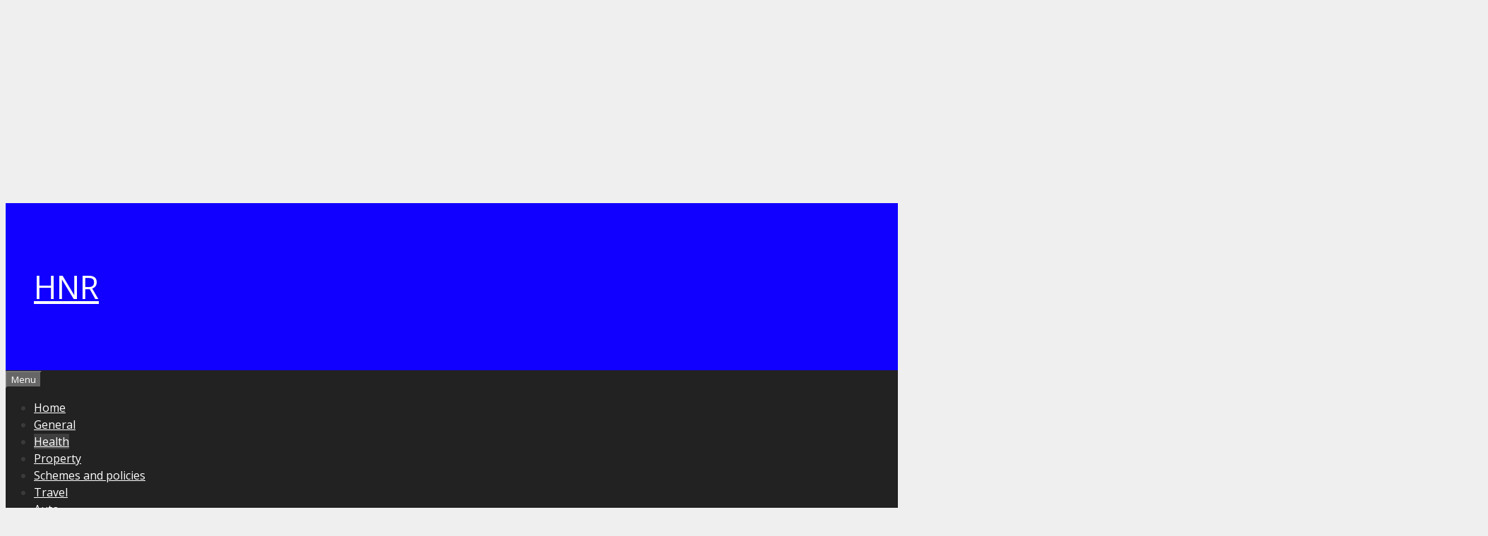

--- FILE ---
content_type: text/html; charset=UTF-8
request_url: https://healthnewsreporting.com/health-insurance/point-of-service-pos-health-insurance-plans/
body_size: 16447
content:
<!DOCTYPE html>
<html lang="en-US" prefix="og: https://ogp.me/ns#">
<head>
	<meta charset="UTF-8">
	<meta name="viewport" content="width=device-width, initial-scale=1">
<!-- Search Engine Optimization by Rank Math - https://rankmath.com/ -->
<title>All About Point of Service (POS) Health Insurance Plans - HNR</title>
<meta name="description" content="A point of service (POS) Health Insurance Plans is a kind of overseen care plan that is a half and half of HMO and PPO designs."/>
<meta name="robots" content="follow, index, max-snippet:-1, max-video-preview:-1, max-image-preview:large"/>
<link rel="canonical" href="https://healthnewsreporting.com/health-insurance/point-of-service-pos-health-insurance-plans/" />
<meta property="og:locale" content="en_US" />
<meta property="og:type" content="article" />
<meta property="og:title" content="All About Point of Service (POS) Health Insurance Plans - HNR" />
<meta property="og:description" content="A point of service (POS) Health Insurance Plans is a kind of overseen care plan that is a half and half of HMO and PPO designs." />
<meta property="og:url" content="https://healthnewsreporting.com/health-insurance/point-of-service-pos-health-insurance-plans/" />
<meta property="og:site_name" content="HealthNewsReporting" />
<meta property="article:tag" content="Health Insurance Plans" />
<meta property="article:tag" content="Point of Service" />
<meta property="article:tag" content="Point of Service (POS) Health Insurance Plans" />
<meta property="article:section" content="Health Insurance" />
<meta property="og:image" content="https://healthnewsreporting.com/wp-content/uploads/2018/12/What-is-point-of-service-plan-or-POS-1024x683.jpg" />
<meta property="og:image:secure_url" content="https://healthnewsreporting.com/wp-content/uploads/2018/12/What-is-point-of-service-plan-or-POS-1024x683.jpg" />
<meta property="og:image:width" content="825" />
<meta property="og:image:height" content="550" />
<meta property="og:image:alt" content="What is point of service plan or POS" />
<meta property="og:image:type" content="image/jpeg" />
<meta property="article:published_time" content="2024-03-16T10:09:20+05:30" />
<meta name="twitter:card" content="summary_large_image" />
<meta name="twitter:title" content="All About Point of Service (POS) Health Insurance Plans - HNR" />
<meta name="twitter:description" content="A point of service (POS) Health Insurance Plans is a kind of overseen care plan that is a half and half of HMO and PPO designs." />
<meta name="twitter:image" content="https://healthnewsreporting.com/wp-content/uploads/2018/12/What-is-point-of-service-plan-or-POS-1024x683.jpg" />
<meta name="twitter:label1" content="Written by" />
<meta name="twitter:data1" content="sayan" />
<meta name="twitter:label2" content="Time to read" />
<meta name="twitter:data2" content="3 minutes" />
<script type="application/ld+json" class="rank-math-schema">{"@context":"https://schema.org","@graph":[{"@type":"Organization","@id":"https://healthnewsreporting.com/#organization","name":"admin","url":"https://healthnewsreporting.com","logo":{"@type":"ImageObject","@id":"https://healthnewsreporting.com/#logo","url":"https://healthnewsreporting.com/wp-content/uploads/2019/04/cropped-53429949_339303393372185_946029597063905280_n.png","contentUrl":"https://healthnewsreporting.com/wp-content/uploads/2019/04/cropped-53429949_339303393372185_946029597063905280_n.png","caption":"HealthNewsReporting","inLanguage":"en-US","width":"512","height":"512"}},{"@type":"WebSite","@id":"https://healthnewsreporting.com/#website","url":"https://healthnewsreporting.com","name":"HealthNewsReporting","alternateName":"Your Guide to Insurance","publisher":{"@id":"https://healthnewsreporting.com/#organization"},"inLanguage":"en-US"},{"@type":"ImageObject","@id":"https://healthnewsreporting.com/wp-content/uploads/2018/12/What-is-point-of-service-plan-or-POS.jpg","url":"https://healthnewsreporting.com/wp-content/uploads/2018/12/What-is-point-of-service-plan-or-POS.jpg","width":"2100","height":"1400","caption":"What is point of service plan or POS","inLanguage":"en-US"},{"@type":"WebPage","@id":"https://healthnewsreporting.com/health-insurance/point-of-service-pos-health-insurance-plans/#webpage","url":"https://healthnewsreporting.com/health-insurance/point-of-service-pos-health-insurance-plans/","name":"All About Point of Service (POS) Health Insurance Plans - HNR","datePublished":"2024-03-16T10:09:20+05:30","dateModified":"2024-03-16T10:09:20+05:30","isPartOf":{"@id":"https://healthnewsreporting.com/#website"},"primaryImageOfPage":{"@id":"https://healthnewsreporting.com/wp-content/uploads/2018/12/What-is-point-of-service-plan-or-POS.jpg"},"inLanguage":"en-US"},{"@type":"Article","headline":"All About Point of Service (POS) Health Insurance Plans","datePublished":"2024-03-16T10:09:20+05:30","dateModified":"2024-03-16T10:09:20+05:30","author":{"@type":"Person","name":"sayan"},"description":"A point of service (POS) Health Insurance Plans is a kind of overseen care plan that is a half and half of HMO and PPO designs.","name":"All About Point of Service (POS) Health Insurance Plans","articleSection":"Health Insurance","@id":"https://healthnewsreporting.com/health-insurance/point-of-service-pos-health-insurance-plans/#schema-33834","isPartOf":{"@id":"https://healthnewsreporting.com/health-insurance/point-of-service-pos-health-insurance-plans/#webpage"},"publisher":{"@id":"https://healthnewsreporting.com/#organization"},"image":{"@id":"https://healthnewsreporting.com/wp-content/uploads/2018/12/What-is-point-of-service-plan-or-POS.jpg"},"inLanguage":"en-US","mainEntityOfPage":{"@id":"https://healthnewsreporting.com/health-insurance/point-of-service-pos-health-insurance-plans/#webpage"}}]}</script>
<!-- /Rank Math WordPress SEO plugin -->

<link href='https://fonts.gstatic.com' crossorigin rel='preconnect' />
<link href='https://fonts.googleapis.com' crossorigin rel='preconnect' />
<link rel="alternate" type="application/rss+xml" title="HNR &raquo; Feed" href="https://healthnewsreporting.com/feed/" />
<link rel="alternate" title="oEmbed (JSON)" type="application/json+oembed" href="https://healthnewsreporting.com/wp-json/oembed/1.0/embed?url=https%3A%2F%2Fhealthnewsreporting.com%2Fhealth-insurance%2Fpoint-of-service-pos-health-insurance-plans%2F" />
<link rel="alternate" title="oEmbed (XML)" type="text/xml+oembed" href="https://healthnewsreporting.com/wp-json/oembed/1.0/embed?url=https%3A%2F%2Fhealthnewsreporting.com%2Fhealth-insurance%2Fpoint-of-service-pos-health-insurance-plans%2F&#038;format=xml" />
<style id='wp-img-auto-sizes-contain-inline-css'>
img:is([sizes=auto i],[sizes^="auto," i]){contain-intrinsic-size:3000px 1500px}
/*# sourceURL=wp-img-auto-sizes-contain-inline-css */
</style>
<link rel='stylesheet' id='generate-fonts-css' href='//fonts.googleapis.com/css?family=Open+Sans:300,300italic,regular,italic,600,600italic,700,700italic,800,800italic' media='all' />
<style id='wp-emoji-styles-inline-css'>

	img.wp-smiley, img.emoji {
		display: inline !important;
		border: none !important;
		box-shadow: none !important;
		height: 1em !important;
		width: 1em !important;
		margin: 0 0.07em !important;
		vertical-align: -0.1em !important;
		background: none !important;
		padding: 0 !important;
	}
/*# sourceURL=wp-emoji-styles-inline-css */
</style>
<style id='wp-block-library-inline-css'>
:root{--wp-block-synced-color:#7a00df;--wp-block-synced-color--rgb:122,0,223;--wp-bound-block-color:var(--wp-block-synced-color);--wp-editor-canvas-background:#ddd;--wp-admin-theme-color:#007cba;--wp-admin-theme-color--rgb:0,124,186;--wp-admin-theme-color-darker-10:#006ba1;--wp-admin-theme-color-darker-10--rgb:0,107,160.5;--wp-admin-theme-color-darker-20:#005a87;--wp-admin-theme-color-darker-20--rgb:0,90,135;--wp-admin-border-width-focus:2px}@media (min-resolution:192dpi){:root{--wp-admin-border-width-focus:1.5px}}.wp-element-button{cursor:pointer}:root .has-very-light-gray-background-color{background-color:#eee}:root .has-very-dark-gray-background-color{background-color:#313131}:root .has-very-light-gray-color{color:#eee}:root .has-very-dark-gray-color{color:#313131}:root .has-vivid-green-cyan-to-vivid-cyan-blue-gradient-background{background:linear-gradient(135deg,#00d084,#0693e3)}:root .has-purple-crush-gradient-background{background:linear-gradient(135deg,#34e2e4,#4721fb 50%,#ab1dfe)}:root .has-hazy-dawn-gradient-background{background:linear-gradient(135deg,#faaca8,#dad0ec)}:root .has-subdued-olive-gradient-background{background:linear-gradient(135deg,#fafae1,#67a671)}:root .has-atomic-cream-gradient-background{background:linear-gradient(135deg,#fdd79a,#004a59)}:root .has-nightshade-gradient-background{background:linear-gradient(135deg,#330968,#31cdcf)}:root .has-midnight-gradient-background{background:linear-gradient(135deg,#020381,#2874fc)}:root{--wp--preset--font-size--normal:16px;--wp--preset--font-size--huge:42px}.has-regular-font-size{font-size:1em}.has-larger-font-size{font-size:2.625em}.has-normal-font-size{font-size:var(--wp--preset--font-size--normal)}.has-huge-font-size{font-size:var(--wp--preset--font-size--huge)}.has-text-align-center{text-align:center}.has-text-align-left{text-align:left}.has-text-align-right{text-align:right}.has-fit-text{white-space:nowrap!important}#end-resizable-editor-section{display:none}.aligncenter{clear:both}.items-justified-left{justify-content:flex-start}.items-justified-center{justify-content:center}.items-justified-right{justify-content:flex-end}.items-justified-space-between{justify-content:space-between}.screen-reader-text{border:0;clip-path:inset(50%);height:1px;margin:-1px;overflow:hidden;padding:0;position:absolute;width:1px;word-wrap:normal!important}.screen-reader-text:focus{background-color:#ddd;clip-path:none;color:#444;display:block;font-size:1em;height:auto;left:5px;line-height:normal;padding:15px 23px 14px;text-decoration:none;top:5px;width:auto;z-index:100000}html :where(.has-border-color){border-style:solid}html :where([style*=border-top-color]){border-top-style:solid}html :where([style*=border-right-color]){border-right-style:solid}html :where([style*=border-bottom-color]){border-bottom-style:solid}html :where([style*=border-left-color]){border-left-style:solid}html :where([style*=border-width]){border-style:solid}html :where([style*=border-top-width]){border-top-style:solid}html :where([style*=border-right-width]){border-right-style:solid}html :where([style*=border-bottom-width]){border-bottom-style:solid}html :where([style*=border-left-width]){border-left-style:solid}html :where(img[class*=wp-image-]){height:auto;max-width:100%}:where(figure){margin:0 0 1em}html :where(.is-position-sticky){--wp-admin--admin-bar--position-offset:var(--wp-admin--admin-bar--height,0px)}@media screen and (max-width:600px){html :where(.is-position-sticky){--wp-admin--admin-bar--position-offset:0px}}

/*# sourceURL=wp-block-library-inline-css */
</style><style id='wp-block-categories-inline-css'>
.wp-block-categories{box-sizing:border-box}.wp-block-categories.alignleft{margin-right:2em}.wp-block-categories.alignright{margin-left:2em}.wp-block-categories.wp-block-categories-dropdown.aligncenter{text-align:center}.wp-block-categories .wp-block-categories__label{display:block;width:100%}
/*# sourceURL=https://healthnewsreporting.com/wp-includes/blocks/categories/style.min.css */
</style>
<style id='wp-block-page-list-inline-css'>
.wp-block-navigation .wp-block-page-list{align-items:var(--navigation-layout-align,initial);background-color:inherit;display:flex;flex-direction:var(--navigation-layout-direction,initial);flex-wrap:var(--navigation-layout-wrap,wrap);justify-content:var(--navigation-layout-justify,initial)}.wp-block-navigation .wp-block-navigation-item{background-color:inherit}.wp-block-page-list{box-sizing:border-box}
/*# sourceURL=https://healthnewsreporting.com/wp-includes/blocks/page-list/style.min.css */
</style>
<style id='wp-block-search-inline-css'>
.wp-block-search__button{margin-left:10px;word-break:normal}.wp-block-search__button.has-icon{line-height:0}.wp-block-search__button svg{height:1.25em;min-height:24px;min-width:24px;width:1.25em;fill:currentColor;vertical-align:text-bottom}:where(.wp-block-search__button){border:1px solid #ccc;padding:6px 10px}.wp-block-search__inside-wrapper{display:flex;flex:auto;flex-wrap:nowrap;max-width:100%}.wp-block-search__label{width:100%}.wp-block-search.wp-block-search__button-only .wp-block-search__button{box-sizing:border-box;display:flex;flex-shrink:0;justify-content:center;margin-left:0;max-width:100%}.wp-block-search.wp-block-search__button-only .wp-block-search__inside-wrapper{min-width:0!important;transition-property:width}.wp-block-search.wp-block-search__button-only .wp-block-search__input{flex-basis:100%;transition-duration:.3s}.wp-block-search.wp-block-search__button-only.wp-block-search__searchfield-hidden,.wp-block-search.wp-block-search__button-only.wp-block-search__searchfield-hidden .wp-block-search__inside-wrapper{overflow:hidden}.wp-block-search.wp-block-search__button-only.wp-block-search__searchfield-hidden .wp-block-search__input{border-left-width:0!important;border-right-width:0!important;flex-basis:0;flex-grow:0;margin:0;min-width:0!important;padding-left:0!important;padding-right:0!important;width:0!important}:where(.wp-block-search__input){appearance:none;border:1px solid #949494;flex-grow:1;font-family:inherit;font-size:inherit;font-style:inherit;font-weight:inherit;letter-spacing:inherit;line-height:inherit;margin-left:0;margin-right:0;min-width:3rem;padding:8px;text-decoration:unset!important;text-transform:inherit}:where(.wp-block-search__button-inside .wp-block-search__inside-wrapper){background-color:#fff;border:1px solid #949494;box-sizing:border-box;padding:4px}:where(.wp-block-search__button-inside .wp-block-search__inside-wrapper) .wp-block-search__input{border:none;border-radius:0;padding:0 4px}:where(.wp-block-search__button-inside .wp-block-search__inside-wrapper) .wp-block-search__input:focus{outline:none}:where(.wp-block-search__button-inside .wp-block-search__inside-wrapper) :where(.wp-block-search__button){padding:4px 8px}.wp-block-search.aligncenter .wp-block-search__inside-wrapper{margin:auto}.wp-block[data-align=right] .wp-block-search.wp-block-search__button-only .wp-block-search__inside-wrapper{float:right}
/*# sourceURL=https://healthnewsreporting.com/wp-includes/blocks/search/style.min.css */
</style>
<style id='wp-block-paragraph-inline-css'>
.is-small-text{font-size:.875em}.is-regular-text{font-size:1em}.is-large-text{font-size:2.25em}.is-larger-text{font-size:3em}.has-drop-cap:not(:focus):first-letter{float:left;font-size:8.4em;font-style:normal;font-weight:100;line-height:.68;margin:.05em .1em 0 0;text-transform:uppercase}body.rtl .has-drop-cap:not(:focus):first-letter{float:none;margin-left:.1em}p.has-drop-cap.has-background{overflow:hidden}:root :where(p.has-background){padding:1.25em 2.375em}:where(p.has-text-color:not(.has-link-color)) a{color:inherit}p.has-text-align-left[style*="writing-mode:vertical-lr"],p.has-text-align-right[style*="writing-mode:vertical-rl"]{rotate:180deg}
/*# sourceURL=https://healthnewsreporting.com/wp-includes/blocks/paragraph/style.min.css */
</style>
<style id='global-styles-inline-css'>
:root{--wp--preset--aspect-ratio--square: 1;--wp--preset--aspect-ratio--4-3: 4/3;--wp--preset--aspect-ratio--3-4: 3/4;--wp--preset--aspect-ratio--3-2: 3/2;--wp--preset--aspect-ratio--2-3: 2/3;--wp--preset--aspect-ratio--16-9: 16/9;--wp--preset--aspect-ratio--9-16: 9/16;--wp--preset--color--black: #000000;--wp--preset--color--cyan-bluish-gray: #abb8c3;--wp--preset--color--white: #ffffff;--wp--preset--color--pale-pink: #f78da7;--wp--preset--color--vivid-red: #cf2e2e;--wp--preset--color--luminous-vivid-orange: #ff6900;--wp--preset--color--luminous-vivid-amber: #fcb900;--wp--preset--color--light-green-cyan: #7bdcb5;--wp--preset--color--vivid-green-cyan: #00d084;--wp--preset--color--pale-cyan-blue: #8ed1fc;--wp--preset--color--vivid-cyan-blue: #0693e3;--wp--preset--color--vivid-purple: #9b51e0;--wp--preset--color--contrast: var(--contrast);--wp--preset--color--contrast-2: var(--contrast-2);--wp--preset--color--contrast-3: var(--contrast-3);--wp--preset--color--base: var(--base);--wp--preset--color--base-2: var(--base-2);--wp--preset--color--base-3: var(--base-3);--wp--preset--color--accent: var(--accent);--wp--preset--gradient--vivid-cyan-blue-to-vivid-purple: linear-gradient(135deg,rgb(6,147,227) 0%,rgb(155,81,224) 100%);--wp--preset--gradient--light-green-cyan-to-vivid-green-cyan: linear-gradient(135deg,rgb(122,220,180) 0%,rgb(0,208,130) 100%);--wp--preset--gradient--luminous-vivid-amber-to-luminous-vivid-orange: linear-gradient(135deg,rgb(252,185,0) 0%,rgb(255,105,0) 100%);--wp--preset--gradient--luminous-vivid-orange-to-vivid-red: linear-gradient(135deg,rgb(255,105,0) 0%,rgb(207,46,46) 100%);--wp--preset--gradient--very-light-gray-to-cyan-bluish-gray: linear-gradient(135deg,rgb(238,238,238) 0%,rgb(169,184,195) 100%);--wp--preset--gradient--cool-to-warm-spectrum: linear-gradient(135deg,rgb(74,234,220) 0%,rgb(151,120,209) 20%,rgb(207,42,186) 40%,rgb(238,44,130) 60%,rgb(251,105,98) 80%,rgb(254,248,76) 100%);--wp--preset--gradient--blush-light-purple: linear-gradient(135deg,rgb(255,206,236) 0%,rgb(152,150,240) 100%);--wp--preset--gradient--blush-bordeaux: linear-gradient(135deg,rgb(254,205,165) 0%,rgb(254,45,45) 50%,rgb(107,0,62) 100%);--wp--preset--gradient--luminous-dusk: linear-gradient(135deg,rgb(255,203,112) 0%,rgb(199,81,192) 50%,rgb(65,88,208) 100%);--wp--preset--gradient--pale-ocean: linear-gradient(135deg,rgb(255,245,203) 0%,rgb(182,227,212) 50%,rgb(51,167,181) 100%);--wp--preset--gradient--electric-grass: linear-gradient(135deg,rgb(202,248,128) 0%,rgb(113,206,126) 100%);--wp--preset--gradient--midnight: linear-gradient(135deg,rgb(2,3,129) 0%,rgb(40,116,252) 100%);--wp--preset--font-size--small: 13px;--wp--preset--font-size--medium: 20px;--wp--preset--font-size--large: 36px;--wp--preset--font-size--x-large: 42px;--wp--preset--spacing--20: 0.44rem;--wp--preset--spacing--30: 0.67rem;--wp--preset--spacing--40: 1rem;--wp--preset--spacing--50: 1.5rem;--wp--preset--spacing--60: 2.25rem;--wp--preset--spacing--70: 3.38rem;--wp--preset--spacing--80: 5.06rem;--wp--preset--shadow--natural: 6px 6px 9px rgba(0, 0, 0, 0.2);--wp--preset--shadow--deep: 12px 12px 50px rgba(0, 0, 0, 0.4);--wp--preset--shadow--sharp: 6px 6px 0px rgba(0, 0, 0, 0.2);--wp--preset--shadow--outlined: 6px 6px 0px -3px rgb(255, 255, 255), 6px 6px rgb(0, 0, 0);--wp--preset--shadow--crisp: 6px 6px 0px rgb(0, 0, 0);}:where(.is-layout-flex){gap: 0.5em;}:where(.is-layout-grid){gap: 0.5em;}body .is-layout-flex{display: flex;}.is-layout-flex{flex-wrap: wrap;align-items: center;}.is-layout-flex > :is(*, div){margin: 0;}body .is-layout-grid{display: grid;}.is-layout-grid > :is(*, div){margin: 0;}:where(.wp-block-columns.is-layout-flex){gap: 2em;}:where(.wp-block-columns.is-layout-grid){gap: 2em;}:where(.wp-block-post-template.is-layout-flex){gap: 1.25em;}:where(.wp-block-post-template.is-layout-grid){gap: 1.25em;}.has-black-color{color: var(--wp--preset--color--black) !important;}.has-cyan-bluish-gray-color{color: var(--wp--preset--color--cyan-bluish-gray) !important;}.has-white-color{color: var(--wp--preset--color--white) !important;}.has-pale-pink-color{color: var(--wp--preset--color--pale-pink) !important;}.has-vivid-red-color{color: var(--wp--preset--color--vivid-red) !important;}.has-luminous-vivid-orange-color{color: var(--wp--preset--color--luminous-vivid-orange) !important;}.has-luminous-vivid-amber-color{color: var(--wp--preset--color--luminous-vivid-amber) !important;}.has-light-green-cyan-color{color: var(--wp--preset--color--light-green-cyan) !important;}.has-vivid-green-cyan-color{color: var(--wp--preset--color--vivid-green-cyan) !important;}.has-pale-cyan-blue-color{color: var(--wp--preset--color--pale-cyan-blue) !important;}.has-vivid-cyan-blue-color{color: var(--wp--preset--color--vivid-cyan-blue) !important;}.has-vivid-purple-color{color: var(--wp--preset--color--vivid-purple) !important;}.has-black-background-color{background-color: var(--wp--preset--color--black) !important;}.has-cyan-bluish-gray-background-color{background-color: var(--wp--preset--color--cyan-bluish-gray) !important;}.has-white-background-color{background-color: var(--wp--preset--color--white) !important;}.has-pale-pink-background-color{background-color: var(--wp--preset--color--pale-pink) !important;}.has-vivid-red-background-color{background-color: var(--wp--preset--color--vivid-red) !important;}.has-luminous-vivid-orange-background-color{background-color: var(--wp--preset--color--luminous-vivid-orange) !important;}.has-luminous-vivid-amber-background-color{background-color: var(--wp--preset--color--luminous-vivid-amber) !important;}.has-light-green-cyan-background-color{background-color: var(--wp--preset--color--light-green-cyan) !important;}.has-vivid-green-cyan-background-color{background-color: var(--wp--preset--color--vivid-green-cyan) !important;}.has-pale-cyan-blue-background-color{background-color: var(--wp--preset--color--pale-cyan-blue) !important;}.has-vivid-cyan-blue-background-color{background-color: var(--wp--preset--color--vivid-cyan-blue) !important;}.has-vivid-purple-background-color{background-color: var(--wp--preset--color--vivid-purple) !important;}.has-black-border-color{border-color: var(--wp--preset--color--black) !important;}.has-cyan-bluish-gray-border-color{border-color: var(--wp--preset--color--cyan-bluish-gray) !important;}.has-white-border-color{border-color: var(--wp--preset--color--white) !important;}.has-pale-pink-border-color{border-color: var(--wp--preset--color--pale-pink) !important;}.has-vivid-red-border-color{border-color: var(--wp--preset--color--vivid-red) !important;}.has-luminous-vivid-orange-border-color{border-color: var(--wp--preset--color--luminous-vivid-orange) !important;}.has-luminous-vivid-amber-border-color{border-color: var(--wp--preset--color--luminous-vivid-amber) !important;}.has-light-green-cyan-border-color{border-color: var(--wp--preset--color--light-green-cyan) !important;}.has-vivid-green-cyan-border-color{border-color: var(--wp--preset--color--vivid-green-cyan) !important;}.has-pale-cyan-blue-border-color{border-color: var(--wp--preset--color--pale-cyan-blue) !important;}.has-vivid-cyan-blue-border-color{border-color: var(--wp--preset--color--vivid-cyan-blue) !important;}.has-vivid-purple-border-color{border-color: var(--wp--preset--color--vivid-purple) !important;}.has-vivid-cyan-blue-to-vivid-purple-gradient-background{background: var(--wp--preset--gradient--vivid-cyan-blue-to-vivid-purple) !important;}.has-light-green-cyan-to-vivid-green-cyan-gradient-background{background: var(--wp--preset--gradient--light-green-cyan-to-vivid-green-cyan) !important;}.has-luminous-vivid-amber-to-luminous-vivid-orange-gradient-background{background: var(--wp--preset--gradient--luminous-vivid-amber-to-luminous-vivid-orange) !important;}.has-luminous-vivid-orange-to-vivid-red-gradient-background{background: var(--wp--preset--gradient--luminous-vivid-orange-to-vivid-red) !important;}.has-very-light-gray-to-cyan-bluish-gray-gradient-background{background: var(--wp--preset--gradient--very-light-gray-to-cyan-bluish-gray) !important;}.has-cool-to-warm-spectrum-gradient-background{background: var(--wp--preset--gradient--cool-to-warm-spectrum) !important;}.has-blush-light-purple-gradient-background{background: var(--wp--preset--gradient--blush-light-purple) !important;}.has-blush-bordeaux-gradient-background{background: var(--wp--preset--gradient--blush-bordeaux) !important;}.has-luminous-dusk-gradient-background{background: var(--wp--preset--gradient--luminous-dusk) !important;}.has-pale-ocean-gradient-background{background: var(--wp--preset--gradient--pale-ocean) !important;}.has-electric-grass-gradient-background{background: var(--wp--preset--gradient--electric-grass) !important;}.has-midnight-gradient-background{background: var(--wp--preset--gradient--midnight) !important;}.has-small-font-size{font-size: var(--wp--preset--font-size--small) !important;}.has-medium-font-size{font-size: var(--wp--preset--font-size--medium) !important;}.has-large-font-size{font-size: var(--wp--preset--font-size--large) !important;}.has-x-large-font-size{font-size: var(--wp--preset--font-size--x-large) !important;}
/*# sourceURL=global-styles-inline-css */
</style>

<style id='classic-theme-styles-inline-css'>
/*! This file is auto-generated */
.wp-block-button__link{color:#fff;background-color:#32373c;border-radius:9999px;box-shadow:none;text-decoration:none;padding:calc(.667em + 2px) calc(1.333em + 2px);font-size:1.125em}.wp-block-file__button{background:#32373c;color:#fff;text-decoration:none}
/*# sourceURL=/wp-includes/css/classic-themes.min.css */
</style>
<link rel='stylesheet' id='ez-toc-css' href='https://healthnewsreporting.com/wp-content/plugins/easy-table-of-contents/assets/css/screen.min.css?ver=2.0.79.2' media='all' />
<style id='ez-toc-inline-css'>
div#ez-toc-container .ez-toc-title {font-size: 120%;}div#ez-toc-container .ez-toc-title {font-weight: 500;}div#ez-toc-container ul li , div#ez-toc-container ul li a {font-size: 95%;}div#ez-toc-container ul li , div#ez-toc-container ul li a {font-weight: 500;}div#ez-toc-container nav ul ul li {font-size: 90%;}.ez-toc-box-title {font-weight: bold; margin-bottom: 10px; text-align: center; text-transform: uppercase; letter-spacing: 1px; color: #666; padding-bottom: 5px;position:absolute;top:-4%;left:5%;background-color: inherit;transition: top 0.3s ease;}.ez-toc-box-title.toc-closed {top:-25%;}
.ez-toc-container-direction {direction: ltr;}.ez-toc-counter ul{counter-reset: item ;}.ez-toc-counter nav ul li a::before {content: counters(item, '.', decimal) '. ';display: inline-block;counter-increment: item;flex-grow: 0;flex-shrink: 0;margin-right: .2em; float: left; }.ez-toc-widget-direction {direction: ltr;}.ez-toc-widget-container ul{counter-reset: item ;}.ez-toc-widget-container nav ul li a::before {content: counters(item, '.', decimal) '. ';display: inline-block;counter-increment: item;flex-grow: 0;flex-shrink: 0;margin-right: .2em; float: left; }
/*# sourceURL=ez-toc-inline-css */
</style>
<link rel='stylesheet' id='generate-style-grid-css' href='https://healthnewsreporting.com/wp-content/themes/generatepress/assets/css/unsemantic-grid.min.css?ver=3.6.1' media='all' />
<link rel='stylesheet' id='generate-style-css' href='https://healthnewsreporting.com/wp-content/themes/generatepress/assets/css/style.min.css?ver=3.6.1' media='all' />
<style id='generate-style-inline-css'>
body{background-color:#efefef;color:#3a3a3a;}a{color:#1e73be;}a:hover, a:focus, a:active{color:#000000;}body .grid-container{max-width:1100px;}.wp-block-group__inner-container{max-width:1100px;margin-left:auto;margin-right:auto;}.generate-back-to-top{font-size:20px;border-radius:3px;position:fixed;bottom:30px;right:30px;line-height:40px;width:40px;text-align:center;z-index:10;transition:opacity 300ms ease-in-out;opacity:0.1;transform:translateY(1000px);}.generate-back-to-top__show{opacity:1;transform:translateY(0);}:root{--contrast:#222222;--contrast-2:#575760;--contrast-3:#b2b2be;--base:#f0f0f0;--base-2:#f7f8f9;--base-3:#ffffff;--accent:#1e73be;}:root .has-contrast-color{color:var(--contrast);}:root .has-contrast-background-color{background-color:var(--contrast);}:root .has-contrast-2-color{color:var(--contrast-2);}:root .has-contrast-2-background-color{background-color:var(--contrast-2);}:root .has-contrast-3-color{color:var(--contrast-3);}:root .has-contrast-3-background-color{background-color:var(--contrast-3);}:root .has-base-color{color:var(--base);}:root .has-base-background-color{background-color:var(--base);}:root .has-base-2-color{color:var(--base-2);}:root .has-base-2-background-color{background-color:var(--base-2);}:root .has-base-3-color{color:var(--base-3);}:root .has-base-3-background-color{background-color:var(--base-3);}:root .has-accent-color{color:var(--accent);}:root .has-accent-background-color{background-color:var(--accent);}body, button, input, select, textarea{font-family:"Open Sans", sans-serif;}body{line-height:1.5;}.entry-content > [class*="wp-block-"]:not(:last-child):not(.wp-block-heading){margin-bottom:1.5em;}.main-title{font-size:45px;}.main-navigation .main-nav ul ul li a{font-size:14px;}.sidebar .widget, .footer-widgets .widget{font-size:17px;}h1{font-weight:300;font-size:40px;}h2{font-weight:300;font-size:30px;}h3{font-size:20px;}h4{font-size:inherit;}h5{font-size:inherit;}@media (max-width:768px){.main-title{font-size:30px;}h1{font-size:30px;}h2{font-size:25px;}}.top-bar{background-color:#636363;color:#ffffff;}.top-bar a{color:#ffffff;}.top-bar a:hover{color:#303030;}.site-header{background-color:#1100ff;color:#ffffff;}.site-header a{color:#ffffff;}.site-header a:hover{color:#ffffff;}.main-title a,.main-title a:hover{color:#ffffff;}.site-description{color:#ffffff;}.main-navigation,.main-navigation ul ul{background-color:#222222;}.main-navigation .main-nav ul li a, .main-navigation .menu-toggle, .main-navigation .menu-bar-items{color:#ffffff;}.main-navigation .main-nav ul li:not([class*="current-menu-"]):hover > a, .main-navigation .main-nav ul li:not([class*="current-menu-"]):focus > a, .main-navigation .main-nav ul li.sfHover:not([class*="current-menu-"]) > a, .main-navigation .menu-bar-item:hover > a, .main-navigation .menu-bar-item.sfHover > a{color:#ffffff;background-color:#3f3f3f;}button.menu-toggle:hover,button.menu-toggle:focus,.main-navigation .mobile-bar-items a,.main-navigation .mobile-bar-items a:hover,.main-navigation .mobile-bar-items a:focus{color:#ffffff;}.main-navigation .main-nav ul li[class*="current-menu-"] > a{color:#ffffff;background-color:#3f3f3f;}.navigation-search input[type="search"],.navigation-search input[type="search"]:active, .navigation-search input[type="search"]:focus, .main-navigation .main-nav ul li.search-item.active > a, .main-navigation .menu-bar-items .search-item.active > a{color:#ffffff;background-color:#3f3f3f;}.main-navigation ul ul{background-color:#3f3f3f;}.main-navigation .main-nav ul ul li a{color:#ffffff;}.main-navigation .main-nav ul ul li:not([class*="current-menu-"]):hover > a,.main-navigation .main-nav ul ul li:not([class*="current-menu-"]):focus > a, .main-navigation .main-nav ul ul li.sfHover:not([class*="current-menu-"]) > a{color:#ffffff;background-color:#4f4f4f;}.main-navigation .main-nav ul ul li[class*="current-menu-"] > a{color:#ffffff;background-color:#4f4f4f;}.separate-containers .inside-article, .separate-containers .comments-area, .separate-containers .page-header, .one-container .container, .separate-containers .paging-navigation, .inside-page-header{background-color:#ffffff;}.entry-meta{color:#595959;}.entry-meta a{color:#595959;}.entry-meta a:hover{color:#1e73be;}.sidebar .widget{background-color:#ffffff;}.sidebar .widget .widget-title{color:#000000;}.footer-widgets{color:#ffffff;background-color:#1100ff;}.footer-widgets a{color:#ffffff;}.footer-widgets a:hover{color:#ffffff;}.footer-widgets .widget-title{color:#ffffff;}.site-info{background-color:var(--base-3);}input[type="text"],input[type="email"],input[type="url"],input[type="password"],input[type="search"],input[type="tel"],input[type="number"],textarea,select{color:#666666;background-color:#fafafa;border-color:#cccccc;}input[type="text"]:focus,input[type="email"]:focus,input[type="url"]:focus,input[type="password"]:focus,input[type="search"]:focus,input[type="tel"]:focus,input[type="number"]:focus,textarea:focus,select:focus{color:#666666;background-color:#ffffff;border-color:#bfbfbf;}button,html input[type="button"],input[type="reset"],input[type="submit"],a.button,a.wp-block-button__link:not(.has-background){color:#ffffff;background-color:#666666;}button:hover,html input[type="button"]:hover,input[type="reset"]:hover,input[type="submit"]:hover,a.button:hover,button:focus,html input[type="button"]:focus,input[type="reset"]:focus,input[type="submit"]:focus,a.button:focus,a.wp-block-button__link:not(.has-background):active,a.wp-block-button__link:not(.has-background):focus,a.wp-block-button__link:not(.has-background):hover{color:#ffffff;background-color:#3f3f3f;}a.generate-back-to-top{background-color:rgba( 0,0,0,0.4 );color:#ffffff;}a.generate-back-to-top:hover,a.generate-back-to-top:focus{background-color:rgba( 0,0,0,0.6 );color:#ffffff;}:root{--gp-search-modal-bg-color:var(--base-3);--gp-search-modal-text-color:var(--contrast);--gp-search-modal-overlay-bg-color:rgba(0,0,0,0.2);}@media (max-width:768px){.main-navigation .menu-bar-item:hover > a, .main-navigation .menu-bar-item.sfHover > a{background:none;color:#ffffff;}}.inside-top-bar{padding:10px;}.inside-header{padding:40px;}.site-main .wp-block-group__inner-container{padding:40px;}.entry-content .alignwide, body:not(.no-sidebar) .entry-content .alignfull{margin-left:-40px;width:calc(100% + 80px);max-width:calc(100% + 80px);}.rtl .menu-item-has-children .dropdown-menu-toggle{padding-left:20px;}.rtl .main-navigation .main-nav ul li.menu-item-has-children > a{padding-right:20px;}.site-info{padding:20px;}@media (max-width:768px){.separate-containers .inside-article, .separate-containers .comments-area, .separate-containers .page-header, .separate-containers .paging-navigation, .one-container .site-content, .inside-page-header{padding:30px;}.site-main .wp-block-group__inner-container{padding:30px;}.site-info{padding-right:10px;padding-left:10px;}.entry-content .alignwide, body:not(.no-sidebar) .entry-content .alignfull{margin-left:-30px;width:calc(100% + 60px);max-width:calc(100% + 60px);}}.one-container .sidebar .widget{padding:0px;}@media (max-width:768px){.main-navigation .menu-toggle,.main-navigation .mobile-bar-items,.sidebar-nav-mobile:not(#sticky-placeholder){display:block;}.main-navigation ul,.gen-sidebar-nav{display:none;}[class*="nav-float-"] .site-header .inside-header > *{float:none;clear:both;}}
/*# sourceURL=generate-style-inline-css */
</style>
<link rel='stylesheet' id='generate-mobile-style-css' href='https://healthnewsreporting.com/wp-content/themes/generatepress/assets/css/mobile.min.css?ver=3.6.1' media='all' />
<link rel='stylesheet' id='generate-font-icons-css' href='https://healthnewsreporting.com/wp-content/themes/generatepress/assets/css/components/font-icons.min.css?ver=3.6.1' media='all' />
<link rel='stylesheet' id='font-awesome-css' href='https://healthnewsreporting.com/wp-content/themes/generatepress/assets/css/components/font-awesome.min.css?ver=4.7' media='all' />
<link rel='stylesheet' id='tablepress-default-css' href='https://healthnewsreporting.com/wp-content/plugins/tablepress/css/build/default.css?ver=3.2.6' media='all' />
<link rel="https://api.w.org/" href="https://healthnewsreporting.com/wp-json/" /><link rel="alternate" title="JSON" type="application/json" href="https://healthnewsreporting.com/wp-json/wp/v2/posts/399" /><link rel="EditURI" type="application/rsd+xml" title="RSD" href="https://healthnewsreporting.com/xmlrpc.php?rsd" />
<meta name="generator" content="WordPress 6.9" />
<link rel='shortlink' href='https://healthnewsreporting.com/?p=399' />
<meta name="google-site-verification" content="EqCrf5myRZ2gnUOV6ILjvCeqRhaBB093RptLG77LpvI" />
<!-- Global site tag (gtag.js) - Google Analytics -->
<script async src="https://www.googletagmanager.com/gtag/js?id=G-9QR6M50HJF"></script>
<script>
  window.dataLayer = window.dataLayer || [];
  function gtag(){dataLayer.push(arguments);}
  gtag('js', new Date());

  gtag('config', 'G-9QR6M50HJF');
</script>
<script type='text/javascript' src='https://platform-api.sharethis.com/js/sharethis.js#property=5ff30eeb63ffa200121a473c&product=sop' async='async'></script>
<script async src="https://pagead2.googlesyndication.com/pagead/js/adsbygoogle.js"></script>
<!-- H-News Top Header -->
<ins class="adsbygoogle"
     style="display:block"
     data-ad-client="ca-pub-1287137563661954"
     data-ad-slot="8497942479"
     data-ad-format="auto"
     data-full-width-responsive="true"></ins>
<script>
     (adsbygoogle = window.adsbygoogle || []).push({});
</script>
<script id="google_gtagjs" src="https://www.googletagmanager.com/gtag/js?id=G-CZNHDP312W" async></script>
<script id="google_gtagjs-inline">
window.dataLayer = window.dataLayer || [];function gtag(){dataLayer.push(arguments);}gtag('js', new Date());gtag('config', 'G-CZNHDP312W', {} );
</script>
<link rel="icon" href="https://healthnewsreporting.com/wp-content/uploads/2019/04/cropped-53429949_339303393372185_946029597063905280_n-32x32.png" sizes="32x32" />
<link rel="icon" href="https://healthnewsreporting.com/wp-content/uploads/2019/04/cropped-53429949_339303393372185_946029597063905280_n-192x192.png" sizes="192x192" />
<link rel="apple-touch-icon" href="https://healthnewsreporting.com/wp-content/uploads/2019/04/cropped-53429949_339303393372185_946029597063905280_n-180x180.png" />
<meta name="msapplication-TileImage" content="https://healthnewsreporting.com/wp-content/uploads/2019/04/cropped-53429949_339303393372185_946029597063905280_n-270x270.png" />
		<style id="wp-custom-css">
			/* Hide featured image on single post pages */
.single .post img.wp-post-image,
.single .post .wp-block-image img,
.single .post .featured-image img {
    display: none !important;
}

/* Hide featured image on blog/archive pages */
.blog .post img.wp-post-image,
.archive .post img.wp-post-image,
.blog .post .wp-block-image img,
.archive .post .wp-block-image img,
.blog .post .featured-image img,
.archive .post .featured-image img {
    display: none !important;
}
/* Hide tags on the homepage */
.home .entry-meta .tags-links,
.home .entry-footer .tags-links {
    display: none;
}
		</style>
		</head>

<body data-rsssl=1 class="wp-singular post-template-default single single-post postid-399 single-format-standard wp-embed-responsive wp-theme-generatepress right-sidebar nav-below-header separate-containers fluid-header active-footer-widgets-3 nav-aligned-left header-aligned-left dropdown-hover featured-image-active" itemtype="https://schema.org/Blog" itemscope>
	<a class="screen-reader-text skip-link" href="#content" title="Skip to content">Skip to content</a>		<header class="site-header" id="masthead" aria-label="Site"  itemtype="https://schema.org/WPHeader" itemscope>
			<div class="inside-header grid-container grid-parent">
				<div class="site-branding">
						<p class="main-title" itemprop="headline">
					<a href="https://healthnewsreporting.com/" rel="home">HNR</a>
				</p>
						
					</div>			</div>
		</header>
				<nav class="main-navigation sub-menu-right" id="site-navigation" aria-label="Primary"  itemtype="https://schema.org/SiteNavigationElement" itemscope>
			<div class="inside-navigation grid-container grid-parent">
								<button class="menu-toggle" aria-controls="primary-menu" aria-expanded="false">
					<span class="mobile-menu">Menu</span>				</button>
				<div id="primary-menu" class="main-nav"><ul id="menu-menu1" class=" menu sf-menu"><li id="menu-item-642" class="menu-item menu-item-type-custom menu-item-object-custom menu-item-home menu-item-642"><a href="https://healthnewsreporting.com/">Home</a></li>
<li id="menu-item-4166" class="menu-item menu-item-type-taxonomy menu-item-object-category menu-item-4166"><a href="https://healthnewsreporting.com/category/general-insurance/">General</a></li>
<li id="menu-item-4167" class="menu-item menu-item-type-taxonomy menu-item-object-category current-post-ancestor current-menu-parent current-post-parent menu-item-4167"><a href="https://healthnewsreporting.com/category/health-insurance/">Health</a></li>
<li id="menu-item-4169" class="menu-item menu-item-type-taxonomy menu-item-object-category menu-item-4169"><a href="https://healthnewsreporting.com/category/property-insurance/">Property</a></li>
<li id="menu-item-4170" class="menu-item menu-item-type-taxonomy menu-item-object-category menu-item-4170"><a href="https://healthnewsreporting.com/category/schemes-and-policies/">Schemes and policies</a></li>
<li id="menu-item-4171" class="menu-item menu-item-type-taxonomy menu-item-object-category menu-item-4171"><a href="https://healthnewsreporting.com/category/travel-insurance/">Travel</a></li>
<li id="menu-item-4164" class="menu-item menu-item-type-taxonomy menu-item-object-category menu-item-4164"><a href="https://healthnewsreporting.com/category/auto-insurance/">Auto</a></li>
<li id="menu-item-4165" class="menu-item menu-item-type-taxonomy menu-item-object-category menu-item-4165"><a href="https://healthnewsreporting.com/category/dental-insurance/">Dental</a></li>
<li id="menu-item-4168" class="menu-item menu-item-type-taxonomy menu-item-object-category menu-item-4168"><a href="https://healthnewsreporting.com/category/policy-for-women-children/">Policy for Women &amp; Children</a></li>
</ul></div>			</div>
		</nav>
		
	<div class="site grid-container container hfeed grid-parent" id="page">
				<div class="site-content" id="content">
			
	<div class="content-area grid-parent mobile-grid-100 grid-75 tablet-grid-75" id="primary">
		<main class="site-main" id="main">
			
<article id="post-399" class="post-399 post type-post status-publish format-standard has-post-thumbnail hentry category-health-insurance tag-health-insurance-plans tag-point-of-service tag-point-of-service-pos-health-insurance-plans" itemtype="https://schema.org/CreativeWork" itemscope>
	<div class="inside-article">
				<div class="featured-image page-header-image-single grid-container grid-parent">
			<img width="2100" height="1400" src="https://healthnewsreporting.com/wp-content/uploads/2018/12/What-is-point-of-service-plan-or-POS.jpg" class="attachment-full size-full wp-post-image" alt="What is point of service plan or POS" itemprop="image" decoding="async" fetchpriority="high" srcset="https://healthnewsreporting.com/wp-content/uploads/2018/12/What-is-point-of-service-plan-or-POS.jpg 2100w, https://healthnewsreporting.com/wp-content/uploads/2018/12/What-is-point-of-service-plan-or-POS-300x200.jpg 300w, https://healthnewsreporting.com/wp-content/uploads/2018/12/What-is-point-of-service-plan-or-POS-1024x683.jpg 1024w, https://healthnewsreporting.com/wp-content/uploads/2018/12/What-is-point-of-service-plan-or-POS-768x512.jpg 768w, https://healthnewsreporting.com/wp-content/uploads/2018/12/What-is-point-of-service-plan-or-POS-1536x1024.jpg 1536w, https://healthnewsreporting.com/wp-content/uploads/2018/12/What-is-point-of-service-plan-or-POS-2048x1365.jpg 2048w, https://healthnewsreporting.com/wp-content/uploads/2018/12/What-is-point-of-service-plan-or-POS-696x464.jpg 696w, https://healthnewsreporting.com/wp-content/uploads/2018/12/What-is-point-of-service-plan-or-POS-1068x712.jpg 1068w, https://healthnewsreporting.com/wp-content/uploads/2018/12/What-is-point-of-service-plan-or-POS-630x420.jpg 630w, https://healthnewsreporting.com/wp-content/uploads/2018/12/What-is-point-of-service-plan-or-POS-90x60.jpg 90w" sizes="(max-width: 2100px) 100vw, 2100px" />		</div>
					<header class="entry-header">
				<h1 class="entry-title" itemprop="headline">All About Point of Service (POS) Health Insurance Plans</h1>		<div class="entry-meta">
			<span class="posted-on"><time class="entry-date published" datetime="2024-03-16T10:09:20+05:30" itemprop="datePublished">March 16, 2024</time></span> <span class="byline">by <span class="author vcard" itemprop="author" itemtype="https://schema.org/Person" itemscope><a class="url fn n" href="https://healthnewsreporting.com/author/sayan/" title="View all posts by sayan" rel="author" itemprop="url"><span class="author-name" itemprop="name">sayan</span></a></span></span> 		</div>
					</header>
			
		<div class="entry-content" itemprop="text">
			<div class="editorial__headline-byline">
<p class="story__headline" style="text-align: justify;">A point of service (POS) Health Insurance Plans is a kind of overseen care plan that is a half and half of HMO and PPO designs. Like an HMO, members assign an in-organize doctor to be their <a href="https://en.oxforddictionaries.com/definition/essential" rel="noopener"><strong>essential</strong></a> consideration supplier. In any case, similar to a PPO, patients may go outside of the supplier organize for medicinal services administrations. At the point when patients <a href="https://en.wikipedia.org/wiki/Adventure" rel="noopener"><strong>adventure</strong></a> out of the system, they&#8217;ll need to pay a large portion of the cost, except if the essential consideration supplier has made a referral to the out-of-arrange supplier. At that point, the restorative arrangement will get the tab.</p>
</div>
<p><img decoding="async" class="size-full wp-image-400 aligncenter" src="https://healthnewsreporting.com/wp-content/uploads/2018/12/What-is-point-of-service-plan-or-POS.jpg" alt="What is point of service plan or POS" width="2100" height="1400" srcset="https://healthnewsreporting.com/wp-content/uploads/2018/12/What-is-point-of-service-plan-or-POS.jpg 2100w, https://healthnewsreporting.com/wp-content/uploads/2018/12/What-is-point-of-service-plan-or-POS-300x200.jpg 300w, https://healthnewsreporting.com/wp-content/uploads/2018/12/What-is-point-of-service-plan-or-POS-1024x683.jpg 1024w, https://healthnewsreporting.com/wp-content/uploads/2018/12/What-is-point-of-service-plan-or-POS-768x512.jpg 768w, https://healthnewsreporting.com/wp-content/uploads/2018/12/What-is-point-of-service-plan-or-POS-1536x1024.jpg 1536w, https://healthnewsreporting.com/wp-content/uploads/2018/12/What-is-point-of-service-plan-or-POS-2048x1365.jpg 2048w, https://healthnewsreporting.com/wp-content/uploads/2018/12/What-is-point-of-service-plan-or-POS-696x464.jpg 696w, https://healthnewsreporting.com/wp-content/uploads/2018/12/What-is-point-of-service-plan-or-POS-1068x712.jpg 1068w, https://healthnewsreporting.com/wp-content/uploads/2018/12/What-is-point-of-service-plan-or-POS-630x420.jpg 630w, https://healthnewsreporting.com/wp-content/uploads/2018/12/What-is-point-of-service-plan-or-POS-90x60.jpg 90w" sizes="(max-width: 2100px) 100vw, 2100px" /></p>
<p style="text-align: center;"><em>Source :- winhealthpartners . org</em></p>
<h2 id="What_is_point_of_service_plan_or_POS_?" class="story__headline" style="text-align: justify;"><span class="ez-toc-section" id="What_is_point_of_service_plan_or_POS"></span><strong>What is point of service plan or POS ?</strong><span class="ez-toc-section-end"></span></h2><div id="ez-toc-container" class="ez-toc-v2_0_79_2 counter-hierarchy ez-toc-counter ez-toc-grey ez-toc-container-direction">
<p class="ez-toc-title" style="cursor:inherit">Table of Contents</p>
<label for="ez-toc-cssicon-toggle-item-6970c46de7d5c" class="ez-toc-cssicon-toggle-label"><span class=""><span class="eztoc-hide" style="display:none;">Toggle</span><span class="ez-toc-icon-toggle-span"><svg style="fill: #999;color:#999" xmlns="http://www.w3.org/2000/svg" class="list-377408" width="20px" height="20px" viewBox="0 0 24 24" fill="none"><path d="M6 6H4v2h2V6zm14 0H8v2h12V6zM4 11h2v2H4v-2zm16 0H8v2h12v-2zM4 16h2v2H4v-2zm16 0H8v2h12v-2z" fill="currentColor"></path></svg><svg style="fill: #999;color:#999" class="arrow-unsorted-368013" xmlns="http://www.w3.org/2000/svg" width="10px" height="10px" viewBox="0 0 24 24" version="1.2" baseProfile="tiny"><path d="M18.2 9.3l-6.2-6.3-6.2 6.3c-.2.2-.3.4-.3.7s.1.5.3.7c.2.2.4.3.7.3h11c.3 0 .5-.1.7-.3.2-.2.3-.5.3-.7s-.1-.5-.3-.7zM5.8 14.7l6.2 6.3 6.2-6.3c.2-.2.3-.5.3-.7s-.1-.5-.3-.7c-.2-.2-.4-.3-.7-.3h-11c-.3 0-.5.1-.7.3-.2.2-.3.5-.3.7s.1.5.3.7z"/></svg></span></span></label><input type="checkbox"  id="ez-toc-cssicon-toggle-item-6970c46de7d5c"  aria-label="Toggle" /><nav><ul class='ez-toc-list ez-toc-list-level-1 ' ><li class='ez-toc-page-1 ez-toc-heading-level-2'><a class="ez-toc-link ez-toc-heading-1" href="#What_is_point_of_service_plan_or_POS" >What is point of service plan or POS ?</a></li><li class='ez-toc-page-1 ez-toc-heading-level-2'><a class="ez-toc-link ez-toc-heading-2" href="#Point_of_Service_POS_Health_Insurance_Plans" >Point of Service (POS) Health Insurance Plans</a></li></ul></nav></div>

<p class="story__headline" style="text-align: justify;">A point of service (POS) <a href="https://healthnewsreporting.com/health-insurance/best-family-health-insurance-plans-in-india/">health insurance plans</a> is a kind of overseen care medical coverage plan that gives diverse advantages relying upon whether the policyholder utilizes in-organize or out-of-arrange human services, suppliers. A POS consolidates the highlights of the two most basic kinds of medical coverage designs, the health maintenance organization (HMO) and the preferred provider organization (PPO). POS designs just speak to a little offer of the medical coverage showcase; most policyholders have either HMO or PPO designs.</p>
<p><img decoding="async" class="size-full wp-image-401 aligncenter" src="https://healthnewsreporting.com/wp-content/uploads/2018/12/Point-of-Service-POS-Health-Insurance-Plans.jpg" alt="Point of Service (POS) Health Insurance Plans" width="590" height="400" srcset="https://healthnewsreporting.com/wp-content/uploads/2018/12/Point-of-Service-POS-Health-Insurance-Plans.jpg 590w, https://healthnewsreporting.com/wp-content/uploads/2018/12/Point-of-Service-POS-Health-Insurance-Plans-300x203.jpg 300w, https://healthnewsreporting.com/wp-content/uploads/2018/12/Point-of-Service-POS-Health-Insurance-Plans-89x60.jpg 89w" sizes="(max-width: 590px) 100vw, 590px" /></p>
<p style="text-align: center;"><em>Source :- smartasset . com</em></p>
<h2 id="Point_of_Service_(POS)_Health_Insurance_Plans" style="text-align: justify;"><span class="ez-toc-section" id="Point_of_Service_POS_Health_Insurance_Plans"></span><strong>Point of Service (POS) Health Insurance Plans</strong><span class="ez-toc-section-end"></span></h2>
<p style="text-align: justify;">A point-of-benefit plan resembles an HMO in that it requires the policyholder to pick an in-organize essential consideration specialist and to get referrals from that specialist on the off chance that they need the arrangement to cover a pro&#8217;s administrations. What&#8217;s more, a point-of-benefit plan resembles a PPO in that despite everything it gives inclusion to out-of-organize administrations, yet the policyholder should pay more than if they utilized in-arrange administrations. In any case, the POS plan will pay more toward an out-of-arrange benefit in the event that the essential consideration doctor alludes it than if the policyholder goes outside the system without a referral. The premiums for a POS plan fall in the middle of the lower premiums offered by an HMO and the higher premiums of a PPO.</p>
<p><strong>Check Related Article :- </strong></p>
<ul>
<li class="entry-title"><a href="https://healthnewsreporting.com/health-insurance/cancer-insurance-for-family/" rel="bookmark"><strong>Ways to choose the appropriate cancer insurance for family</strong></a></li>
<li class="entry-title"><strong><a href="https://healthnewsreporting.com/health-insurance/disability-insurance-for-self-employed-workers/" rel="bookmark">Best advice for disability insurance for self employed workers</a></strong></li>
<li class="entry-title"><strong><a href="https://healthnewsreporting.com/health-insurance/health-insurance-tax-benefit/" rel="bookmark">Health Insurance Tax Benefit: Easy ways to avail</a></strong></li>
<li class="entry-title"><strong><a href="https://healthnewsreporting.com/health-insurance/family-floater-health-insurance/" rel="bookmark">Benefits of Family Floater Health Insurance</a></strong></li>
<li class="entry-title"><strong><a href="https://healthnewsreporting.com/health-insurance/health-insurance-tpa/" rel="bookmark">Basic knowledge regarding health insurance TPA</a></strong></li>
<li class="entry-title"><strong><a href="https://healthnewsreporting.com/health-insurance/insurance-scheme-in-india/" rel="bookmark">Insurance scheme in India: To help people emergencies</a></strong></li>
</ul>
<p style="text-align: justify;">Point of Service (POS) <a href="https://healthnewsreporting.com/health-insurance/know-about-health-insurance-plans-for-family-in-india/">Health Insurance Plans</a> designs require the policyholder to make co-installments, however, in-organize co-installments are regularly only $10 to $25 per arrangement. POS designs additionally don&#8217;t have deductibles for in-organize administrations, which is a noteworthy preferred standpoint over PPOs. Likewise, POS designs offer across the nation inclusion, which benefits patients who travel as often as possible. An impediment is that out-of-organize deductibles will, in general, be high for POS designs, so patients who use out-of-arrange administrations will pay the full expense of consideration out of pocket until the point when they achieve the arrangement&#8217;s deductible. Moreover, a patient who never utilizes a POS plan&#8217;s out-of-arrange administrations would likely be in an ideal situation with an HMO due to its lower premiums.</p>
<div class="story">
<p style="text-align: justify;">POS essentially offers the shopper something with somewhat more adaptability than a run of the mill HMO or PPO that costs more for that more prominent capacity to pick.</p>
<p><img loading="lazy" decoding="async" class="size-full wp-image-402 aligncenter" src="https://healthnewsreporting.com/wp-content/uploads/2018/12/Point-of-Service-POS-Health-Insurance-Plans-1.jpg" alt="" width="760" height="287" srcset="https://healthnewsreporting.com/wp-content/uploads/2018/12/Point-of-Service-POS-Health-Insurance-Plans-1.jpg 760w, https://healthnewsreporting.com/wp-content/uploads/2018/12/Point-of-Service-POS-Health-Insurance-Plans-1-300x113.jpg 300w, https://healthnewsreporting.com/wp-content/uploads/2018/12/Point-of-Service-POS-Health-Insurance-Plans-1-696x263.jpg 696w, https://healthnewsreporting.com/wp-content/uploads/2018/12/Point-of-Service-POS-Health-Insurance-Plans-1-159x60.jpg 159w" sizes="auto, (max-width: 760px) 100vw, 760px" /></p>
<p style="text-align: center;"><em>Source :- tuftshealthplan . com</em></p>
<p style="text-align: justify;">Like a conventional HMO after agreeing to accept a POS plan, you will be required to pick an essential consideration doctor to screen your wellbeing</p>
<p style="text-align: justify;">Care, and will require a referral to taking an interest professional inside the arrangement. However dissimilar to an HMO you can look for consideration outside of the supplier arrange, making the POS somewhat like the PPO plan. While accepting consideration through your essential consideration doctor, or being alluded to an authority inside the system of your essential consideration doctor, you will get more complete advantages and pay less out-of-take for these administrations. POS designs additionally look like reimbursement designs in that there is typically a deductible that should be met when utilizing administrations from suppliers inside the system and a coinsurance installment. When looking for treatment from a doctor outside of the system the part you pay will be more prominent. So you can go outside of the system however you should pay more for it. Be that as it may, for individuals who can manage the cost of it they like this opportunity of decision that a POS gives. With a POS you are unmistakably responsible for your money related and therapeutic choices than in some other sort of overseen care plan.</p>
</div>
		</div>

				<footer class="entry-meta" aria-label="Entry meta">
			<span class="cat-links"><span class="screen-reader-text">Categories </span><a href="https://healthnewsreporting.com/category/health-insurance/" rel="category tag">Health Insurance</a></span> <span class="tags-links"><span class="screen-reader-text">Tags </span><a href="https://healthnewsreporting.com/tag/health-insurance-plans/" rel="tag">Health Insurance Plans</a>, <a href="https://healthnewsreporting.com/tag/point-of-service/" rel="tag">Point of Service</a>, <a href="https://healthnewsreporting.com/tag/point-of-service-pos-health-insurance-plans/" rel="tag">Point of Service (POS) Health Insurance Plans</a></span> 		<nav id="nav-below" class="post-navigation" aria-label="Posts">
			<div class="nav-previous"><span class="prev"><a href="https://healthnewsreporting.com/property-insurance/what-are-the-best-home-insurance-in-india/" rel="prev">What Are The Best Home Insurance In India?</a></span></div><div class="nav-next"><span class="next"><a href="https://healthnewsreporting.com/auto-insurance/coverage-of-comprehensive-car-insurance-india/" rel="next">Coverage Of Comprehensive Car Insurance India</a></span></div>		</nav>
				</footer>
			</div>
</article>
		</main>
	</div>

	<div class="widget-area sidebar is-right-sidebar grid-25 tablet-grid-25 grid-parent" id="right-sidebar">
	<div class="inside-right-sidebar">
		<aside id="block-10" class="widget inner-padding widget_block widget_search"><form role="search" method="get" action="https://healthnewsreporting.com/" class="wp-block-search__button-outside wp-block-search__text-button wp-block-search"    ><label class="wp-block-search__label screen-reader-text" for="wp-block-search__input-1" >Search</label><div class="wp-block-search__inside-wrapper" ><input class="wp-block-search__input" id="wp-block-search__input-1" placeholder="" value="" type="search" name="s" required /><button aria-label="Search" class="wp-block-search__button wp-element-button" type="submit" >Search</button></div></form></aside><aside id="block-12" class="widget inner-padding widget_block"><ul class="wp-block-page-list"><li class="wp-block-pages-list__item"><a class="wp-block-pages-list__item__link" href="https://healthnewsreporting.com/about-us/">About Us</a></li><li class="wp-block-pages-list__item"><a class="wp-block-pages-list__item__link" href="https://healthnewsreporting.com/contact-us/">Contact Us</a></li><li class="wp-block-pages-list__item"><a class="wp-block-pages-list__item__link" href="https://healthnewsreporting.com/cookie-policy/">Cookie Policy</a></li><li class="wp-block-pages-list__item"><a class="wp-block-pages-list__item__link" href="https://healthnewsreporting.com/disclaimer/">Disclaimer</a></li><li class="wp-block-pages-list__item"><a class="wp-block-pages-list__item__link" href="https://healthnewsreporting.com/privacy-policy-2/">Privacy Policy</a></li><li class="wp-block-pages-list__item"><a class="wp-block-pages-list__item__link" href="https://healthnewsreporting.com/terms-and-conditions/">Terms and Conditions</a></li></ul></aside><aside id="block-13" class="widget inner-padding widget_block widget_categories"><ul class="wp-block-categories-list wp-block-categories">	<li class="cat-item cat-item-2022"><a href="https://healthnewsreporting.com/category/documents-id/andhra-pradesh/">Andhra Pradesh</a>
</li>
	<li class="cat-item cat-item-2023"><a href="https://healthnewsreporting.com/category/documents-id/arunachal-pradesh/">Arunachal Pradesh</a>
</li>
	<li class="cat-item cat-item-2024"><a href="https://healthnewsreporting.com/category/documents-id/assam/">Assam</a>
</li>
	<li class="cat-item cat-item-8"><a href="https://healthnewsreporting.com/category/auto-insurance/">Auto Insurance</a>
</li>
	<li class="cat-item cat-item-2025"><a href="https://healthnewsreporting.com/category/documents-id/bihar/">Bihar</a>
</li>
	<li class="cat-item cat-item-1346"><a href="https://healthnewsreporting.com/category/blog/">Blog</a>
</li>
	<li class="cat-item cat-item-2020"><a href="https://healthnewsreporting.com/category/documents-id/central-govt/">Central Government Scheme</a>
</li>
	<li class="cat-item cat-item-2026"><a href="https://healthnewsreporting.com/category/documents-id/chhattisgarh/">Chhattisgarh</a>
</li>
	<li class="cat-item cat-item-2049"><a href="https://healthnewsreporting.com/category/documents-id/delhi/">Delhi</a>
</li>
	<li class="cat-item cat-item-6"><a href="https://healthnewsreporting.com/category/dental-insurance/">Dental Insurance</a>
</li>
	<li class="cat-item cat-item-1784"><a href="https://healthnewsreporting.com/category/documents-id/">Documents &amp; Id</a>
</li>
	<li class="cat-item cat-item-5"><a href="https://healthnewsreporting.com/category/general-insurance/">General Insurance</a>
</li>
	<li class="cat-item cat-item-2027"><a href="https://healthnewsreporting.com/category/documents-id/goa/">Goa</a>
</li>
	<li class="cat-item cat-item-2028"><a href="https://healthnewsreporting.com/category/documents-id/gujarat/">Gujarat</a>
</li>
	<li class="cat-item cat-item-2029"><a href="https://healthnewsreporting.com/category/documents-id/haryana/">Haryana</a>
</li>
	<li class="cat-item cat-item-3"><a href="https://healthnewsreporting.com/category/health-insurance/">Health Insurance</a>
</li>
	<li class="cat-item cat-item-2030"><a href="https://healthnewsreporting.com/category/documents-id/himachal-pradesh/">Himachal Pradesh</a>
</li>
	<li class="cat-item cat-item-2031"><a href="https://healthnewsreporting.com/category/documents-id/jharkhand/">Jharkhand</a>
</li>
	<li class="cat-item cat-item-2032"><a href="https://healthnewsreporting.com/category/documents-id/karnataka/">Karnataka</a>
</li>
	<li class="cat-item cat-item-2033"><a href="https://healthnewsreporting.com/category/documents-id/kerala/">Kerala</a>
</li>
	<li class="cat-item cat-item-2034"><a href="https://healthnewsreporting.com/category/documents-id/madhya-pradesh/">Madhya Pradesh</a>
</li>
	<li class="cat-item cat-item-2035"><a href="https://healthnewsreporting.com/category/documents-id/maharashtra/">Maharashtra</a>
</li>
	<li class="cat-item cat-item-2036"><a href="https://healthnewsreporting.com/category/documents-id/manipur/">Manipur</a>
</li>
	<li class="cat-item cat-item-2037"><a href="https://healthnewsreporting.com/category/documents-id/meghalaya/">Meghalaya</a>
</li>
	<li class="cat-item cat-item-2038"><a href="https://healthnewsreporting.com/category/documents-id/mizoram/">Mizoram</a>
</li>
	<li class="cat-item cat-item-2039"><a href="https://healthnewsreporting.com/category/documents-id/nagaland/">Nagaland</a>
</li>
	<li class="cat-item cat-item-2040"><a href="https://healthnewsreporting.com/category/documents-id/odisha/">Odisha</a>
</li>
	<li class="cat-item cat-item-905"><a href="https://healthnewsreporting.com/category/policy-for-women-children/">Policy for Women &amp; Children</a>
</li>
	<li class="cat-item cat-item-7"><a href="https://healthnewsreporting.com/category/property-insurance/">Property Insurance</a>
</li>
	<li class="cat-item cat-item-2041"><a href="https://healthnewsreporting.com/category/documents-id/punjab/">Punjab</a>
</li>
	<li class="cat-item cat-item-2042"><a href="https://healthnewsreporting.com/category/documents-id/rajasthan/">Rajasthan</a>
</li>
	<li class="cat-item cat-item-2"><a href="https://healthnewsreporting.com/category/schemes-and-policies/">Schemes and policies</a>
</li>
	<li class="cat-item cat-item-2043"><a href="https://healthnewsreporting.com/category/documents-id/sikkim/">Sikkim</a>
</li>
	<li class="cat-item cat-item-2044"><a href="https://healthnewsreporting.com/category/documents-id/tamil-nadu/">Tamil Nadu</a>
</li>
	<li class="cat-item cat-item-2045"><a href="https://healthnewsreporting.com/category/documents-id/telangana/">Telangana</a>
</li>
	<li class="cat-item cat-item-4"><a href="https://healthnewsreporting.com/category/travel-insurance/">Travel Insurance</a>
</li>
	<li class="cat-item cat-item-2046"><a href="https://healthnewsreporting.com/category/documents-id/tripura/">Tripura</a>
</li>
	<li class="cat-item cat-item-2047"><a href="https://healthnewsreporting.com/category/documents-id/uttar-pradesh/">Uttar Pradesh</a>
</li>
	<li class="cat-item cat-item-2048"><a href="https://healthnewsreporting.com/category/documents-id/uttarakhand/">Uttarakhand</a>
</li>
	<li class="cat-item cat-item-2021"><a href="https://healthnewsreporting.com/category/documents-id/west-bengal/">West Bengal</a>
</li>
</ul></aside>	</div>
</div>

	</div>
</div>


<div class="site-footer">
				<div id="footer-widgets" class="site footer-widgets">
				<div class="footer-widgets-container grid-container grid-parent">
					<div class="inside-footer-widgets">
							<div class="footer-widget-1 grid-parent grid-33 tablet-grid-50 mobile-grid-100">
		<aside id="block-6" class="widget inner-padding widget_block"><ul class="wp-block-page-list"><li class="wp-block-pages-list__item"><a class="wp-block-pages-list__item__link" href="https://healthnewsreporting.com/about-us/">About Us</a></li><li class="wp-block-pages-list__item"><a class="wp-block-pages-list__item__link" href="https://healthnewsreporting.com/contact-us/">Contact Us</a></li><li class="wp-block-pages-list__item"><a class="wp-block-pages-list__item__link" href="https://healthnewsreporting.com/cookie-policy/">Cookie Policy</a></li><li class="wp-block-pages-list__item"><a class="wp-block-pages-list__item__link" href="https://healthnewsreporting.com/disclaimer/">Disclaimer</a></li><li class="wp-block-pages-list__item"><a class="wp-block-pages-list__item__link" href="https://healthnewsreporting.com/privacy-policy-2/">Privacy Policy</a></li><li class="wp-block-pages-list__item"><a class="wp-block-pages-list__item__link" href="https://healthnewsreporting.com/terms-and-conditions/">Terms and Conditions</a></li></ul></aside>	</div>
		<div class="footer-widget-2 grid-parent grid-33 tablet-grid-50 mobile-grid-100">
		<aside id="block-7" class="widget inner-padding widget_block widget_categories"><ul class="wp-block-categories-list wp-block-categories">	<li class="cat-item cat-item-2022"><a href="https://healthnewsreporting.com/category/documents-id/andhra-pradesh/">Andhra Pradesh</a>
</li>
	<li class="cat-item cat-item-2023"><a href="https://healthnewsreporting.com/category/documents-id/arunachal-pradesh/">Arunachal Pradesh</a>
</li>
	<li class="cat-item cat-item-2024"><a href="https://healthnewsreporting.com/category/documents-id/assam/">Assam</a>
</li>
	<li class="cat-item cat-item-8"><a href="https://healthnewsreporting.com/category/auto-insurance/">Auto Insurance</a>
</li>
	<li class="cat-item cat-item-2025"><a href="https://healthnewsreporting.com/category/documents-id/bihar/">Bihar</a>
</li>
	<li class="cat-item cat-item-1346"><a href="https://healthnewsreporting.com/category/blog/">Blog</a>
</li>
	<li class="cat-item cat-item-2020"><a href="https://healthnewsreporting.com/category/documents-id/central-govt/">Central Government Scheme</a>
</li>
	<li class="cat-item cat-item-2026"><a href="https://healthnewsreporting.com/category/documents-id/chhattisgarh/">Chhattisgarh</a>
</li>
	<li class="cat-item cat-item-2049"><a href="https://healthnewsreporting.com/category/documents-id/delhi/">Delhi</a>
</li>
	<li class="cat-item cat-item-6"><a href="https://healthnewsreporting.com/category/dental-insurance/">Dental Insurance</a>
</li>
	<li class="cat-item cat-item-1784"><a href="https://healthnewsreporting.com/category/documents-id/">Documents &amp; Id</a>
</li>
	<li class="cat-item cat-item-5"><a href="https://healthnewsreporting.com/category/general-insurance/">General Insurance</a>
</li>
	<li class="cat-item cat-item-2027"><a href="https://healthnewsreporting.com/category/documents-id/goa/">Goa</a>
</li>
	<li class="cat-item cat-item-2028"><a href="https://healthnewsreporting.com/category/documents-id/gujarat/">Gujarat</a>
</li>
	<li class="cat-item cat-item-2029"><a href="https://healthnewsreporting.com/category/documents-id/haryana/">Haryana</a>
</li>
	<li class="cat-item cat-item-3"><a href="https://healthnewsreporting.com/category/health-insurance/">Health Insurance</a>
</li>
	<li class="cat-item cat-item-2030"><a href="https://healthnewsreporting.com/category/documents-id/himachal-pradesh/">Himachal Pradesh</a>
</li>
	<li class="cat-item cat-item-2031"><a href="https://healthnewsreporting.com/category/documents-id/jharkhand/">Jharkhand</a>
</li>
	<li class="cat-item cat-item-2032"><a href="https://healthnewsreporting.com/category/documents-id/karnataka/">Karnataka</a>
</li>
	<li class="cat-item cat-item-2033"><a href="https://healthnewsreporting.com/category/documents-id/kerala/">Kerala</a>
</li>
	<li class="cat-item cat-item-2034"><a href="https://healthnewsreporting.com/category/documents-id/madhya-pradesh/">Madhya Pradesh</a>
</li>
	<li class="cat-item cat-item-2035"><a href="https://healthnewsreporting.com/category/documents-id/maharashtra/">Maharashtra</a>
</li>
	<li class="cat-item cat-item-2036"><a href="https://healthnewsreporting.com/category/documents-id/manipur/">Manipur</a>
</li>
	<li class="cat-item cat-item-2037"><a href="https://healthnewsreporting.com/category/documents-id/meghalaya/">Meghalaya</a>
</li>
	<li class="cat-item cat-item-2038"><a href="https://healthnewsreporting.com/category/documents-id/mizoram/">Mizoram</a>
</li>
	<li class="cat-item cat-item-2039"><a href="https://healthnewsreporting.com/category/documents-id/nagaland/">Nagaland</a>
</li>
	<li class="cat-item cat-item-2040"><a href="https://healthnewsreporting.com/category/documents-id/odisha/">Odisha</a>
</li>
	<li class="cat-item cat-item-905"><a href="https://healthnewsreporting.com/category/policy-for-women-children/">Policy for Women &amp; Children</a>
</li>
	<li class="cat-item cat-item-7"><a href="https://healthnewsreporting.com/category/property-insurance/">Property Insurance</a>
</li>
	<li class="cat-item cat-item-2041"><a href="https://healthnewsreporting.com/category/documents-id/punjab/">Punjab</a>
</li>
	<li class="cat-item cat-item-2042"><a href="https://healthnewsreporting.com/category/documents-id/rajasthan/">Rajasthan</a>
</li>
	<li class="cat-item cat-item-2"><a href="https://healthnewsreporting.com/category/schemes-and-policies/">Schemes and policies</a>
</li>
	<li class="cat-item cat-item-2043"><a href="https://healthnewsreporting.com/category/documents-id/sikkim/">Sikkim</a>
</li>
	<li class="cat-item cat-item-2044"><a href="https://healthnewsreporting.com/category/documents-id/tamil-nadu/">Tamil Nadu</a>
</li>
	<li class="cat-item cat-item-2045"><a href="https://healthnewsreporting.com/category/documents-id/telangana/">Telangana</a>
</li>
	<li class="cat-item cat-item-4"><a href="https://healthnewsreporting.com/category/travel-insurance/">Travel Insurance</a>
</li>
	<li class="cat-item cat-item-2046"><a href="https://healthnewsreporting.com/category/documents-id/tripura/">Tripura</a>
</li>
	<li class="cat-item cat-item-2047"><a href="https://healthnewsreporting.com/category/documents-id/uttar-pradesh/">Uttar Pradesh</a>
</li>
	<li class="cat-item cat-item-2048"><a href="https://healthnewsreporting.com/category/documents-id/uttarakhand/">Uttarakhand</a>
</li>
	<li class="cat-item cat-item-2021"><a href="https://healthnewsreporting.com/category/documents-id/west-bengal/">West Bengal</a>
</li>
</ul></aside>	</div>
		<div class="footer-widget-3 grid-parent grid-33 tablet-grid-50 mobile-grid-100">
		<aside id="block-4" class="widget inner-padding widget_block widget_text">
<p>Explore comprehensive insights on auto, dental, health, and property insurance at <a href="https://healthnewsreporting.com/"><strong>https://healthnewsreporting.com/</strong></a>. Our blog covers policies for women and children, travel insurance tips, and the latest schemes. Stay informed and secure with expert advice on all types of insurance.</p>
</aside>	</div>
						</div>
				</div>
			</div>
					<footer class="site-info" aria-label="Site"  itemtype="https://schema.org/WPFooter" itemscope>
			<div class="inside-site-info grid-container grid-parent">
								<div class="copyright-bar">
					<span class="copyright">&copy; 2026 HNR</span> &bull; Built with <a href="https://generatepress.com" itemprop="url">GeneratePress</a>				</div>
			</div>
		</footer>
		</div>

<a title="Scroll back to top" aria-label="Scroll back to top" rel="nofollow" href="#" class="generate-back-to-top" data-scroll-speed="400" data-start-scroll="300" role="button">
					
				</a><script type="speculationrules">
{"prefetch":[{"source":"document","where":{"and":[{"href_matches":"/*"},{"not":{"href_matches":["/wp-*.php","/wp-admin/*","/wp-content/uploads/*","/wp-content/*","/wp-content/plugins/*","/wp-content/themes/generatepress/*","/*\\?(.+)"]}},{"not":{"selector_matches":"a[rel~=\"nofollow\"]"}},{"not":{"selector_matches":".no-prefetch, .no-prefetch a"}}]},"eagerness":"conservative"}]}
</script>
<script id="generate-a11y">
!function(){"use strict";if("querySelector"in document&&"addEventListener"in window){var e=document.body;e.addEventListener("pointerdown",(function(){e.classList.add("using-mouse")}),{passive:!0}),e.addEventListener("keydown",(function(){e.classList.remove("using-mouse")}),{passive:!0})}}();
</script>
<script id="generate-menu-js-before">
var generatepressMenu = {"toggleOpenedSubMenus":true,"openSubMenuLabel":"Open Sub-Menu","closeSubMenuLabel":"Close Sub-Menu"};
//# sourceURL=generate-menu-js-before
</script>
<script src="https://healthnewsreporting.com/wp-content/themes/generatepress/assets/js/menu.min.js?ver=3.6.1" id="generate-menu-js"></script>
<script id="generate-back-to-top-js-before">
var generatepressBackToTop = {"smooth":true};
//# sourceURL=generate-back-to-top-js-before
</script>
<script src="https://healthnewsreporting.com/wp-content/themes/generatepress/assets/js/back-to-top.min.js?ver=3.6.1" id="generate-back-to-top-js"></script>
<script id="wp-emoji-settings" type="application/json">
{"baseUrl":"https://s.w.org/images/core/emoji/17.0.2/72x72/","ext":".png","svgUrl":"https://s.w.org/images/core/emoji/17.0.2/svg/","svgExt":".svg","source":{"concatemoji":"https://healthnewsreporting.com/wp-includes/js/wp-emoji-release.min.js?ver=6.9"}}
</script>
<script type="module">
/*! This file is auto-generated */
const a=JSON.parse(document.getElementById("wp-emoji-settings").textContent),o=(window._wpemojiSettings=a,"wpEmojiSettingsSupports"),s=["flag","emoji"];function i(e){try{var t={supportTests:e,timestamp:(new Date).valueOf()};sessionStorage.setItem(o,JSON.stringify(t))}catch(e){}}function c(e,t,n){e.clearRect(0,0,e.canvas.width,e.canvas.height),e.fillText(t,0,0);t=new Uint32Array(e.getImageData(0,0,e.canvas.width,e.canvas.height).data);e.clearRect(0,0,e.canvas.width,e.canvas.height),e.fillText(n,0,0);const a=new Uint32Array(e.getImageData(0,0,e.canvas.width,e.canvas.height).data);return t.every((e,t)=>e===a[t])}function p(e,t){e.clearRect(0,0,e.canvas.width,e.canvas.height),e.fillText(t,0,0);var n=e.getImageData(16,16,1,1);for(let e=0;e<n.data.length;e++)if(0!==n.data[e])return!1;return!0}function u(e,t,n,a){switch(t){case"flag":return n(e,"\ud83c\udff3\ufe0f\u200d\u26a7\ufe0f","\ud83c\udff3\ufe0f\u200b\u26a7\ufe0f")?!1:!n(e,"\ud83c\udde8\ud83c\uddf6","\ud83c\udde8\u200b\ud83c\uddf6")&&!n(e,"\ud83c\udff4\udb40\udc67\udb40\udc62\udb40\udc65\udb40\udc6e\udb40\udc67\udb40\udc7f","\ud83c\udff4\u200b\udb40\udc67\u200b\udb40\udc62\u200b\udb40\udc65\u200b\udb40\udc6e\u200b\udb40\udc67\u200b\udb40\udc7f");case"emoji":return!a(e,"\ud83e\u1fac8")}return!1}function f(e,t,n,a){let r;const o=(r="undefined"!=typeof WorkerGlobalScope&&self instanceof WorkerGlobalScope?new OffscreenCanvas(300,150):document.createElement("canvas")).getContext("2d",{willReadFrequently:!0}),s=(o.textBaseline="top",o.font="600 32px Arial",{});return e.forEach(e=>{s[e]=t(o,e,n,a)}),s}function r(e){var t=document.createElement("script");t.src=e,t.defer=!0,document.head.appendChild(t)}a.supports={everything:!0,everythingExceptFlag:!0},new Promise(t=>{let n=function(){try{var e=JSON.parse(sessionStorage.getItem(o));if("object"==typeof e&&"number"==typeof e.timestamp&&(new Date).valueOf()<e.timestamp+604800&&"object"==typeof e.supportTests)return e.supportTests}catch(e){}return null}();if(!n){if("undefined"!=typeof Worker&&"undefined"!=typeof OffscreenCanvas&&"undefined"!=typeof URL&&URL.createObjectURL&&"undefined"!=typeof Blob)try{var e="postMessage("+f.toString()+"("+[JSON.stringify(s),u.toString(),c.toString(),p.toString()].join(",")+"));",a=new Blob([e],{type:"text/javascript"});const r=new Worker(URL.createObjectURL(a),{name:"wpTestEmojiSupports"});return void(r.onmessage=e=>{i(n=e.data),r.terminate(),t(n)})}catch(e){}i(n=f(s,u,c,p))}t(n)}).then(e=>{for(const n in e)a.supports[n]=e[n],a.supports.everything=a.supports.everything&&a.supports[n],"flag"!==n&&(a.supports.everythingExceptFlag=a.supports.everythingExceptFlag&&a.supports[n]);var t;a.supports.everythingExceptFlag=a.supports.everythingExceptFlag&&!a.supports.flag,a.supports.everything||((t=a.source||{}).concatemoji?r(t.concatemoji):t.wpemoji&&t.twemoji&&(r(t.twemoji),r(t.wpemoji)))});
//# sourceURL=https://healthnewsreporting.com/wp-includes/js/wp-emoji-loader.min.js
</script>

<script defer src="https://static.cloudflareinsights.com/beacon.min.js/vcd15cbe7772f49c399c6a5babf22c1241717689176015" integrity="sha512-ZpsOmlRQV6y907TI0dKBHq9Md29nnaEIPlkf84rnaERnq6zvWvPUqr2ft8M1aS28oN72PdrCzSjY4U6VaAw1EQ==" data-cf-beacon='{"version":"2024.11.0","token":"a344762d72f944b5b03f20a44a921c7a","r":1,"server_timing":{"name":{"cfCacheStatus":true,"cfEdge":true,"cfExtPri":true,"cfL4":true,"cfOrigin":true,"cfSpeedBrain":true},"location_startswith":null}}' crossorigin="anonymous"></script>
</body>
</html>


--- FILE ---
content_type: text/html; charset=utf-8
request_url: https://www.google.com/recaptcha/api2/aframe
body_size: 267
content:
<!DOCTYPE HTML><html><head><meta http-equiv="content-type" content="text/html; charset=UTF-8"></head><body><script nonce="_S_ByMxb8fWtXn4uPVeHjw">/** Anti-fraud and anti-abuse applications only. See google.com/recaptcha */ try{var clients={'sodar':'https://pagead2.googlesyndication.com/pagead/sodar?'};window.addEventListener("message",function(a){try{if(a.source===window.parent){var b=JSON.parse(a.data);var c=clients[b['id']];if(c){var d=document.createElement('img');d.src=c+b['params']+'&rc='+(localStorage.getItem("rc::a")?sessionStorage.getItem("rc::b"):"");window.document.body.appendChild(d);sessionStorage.setItem("rc::e",parseInt(sessionStorage.getItem("rc::e")||0)+1);localStorage.setItem("rc::h",'1768998018740');}}}catch(b){}});window.parent.postMessage("_grecaptcha_ready", "*");}catch(b){}</script></body></html>